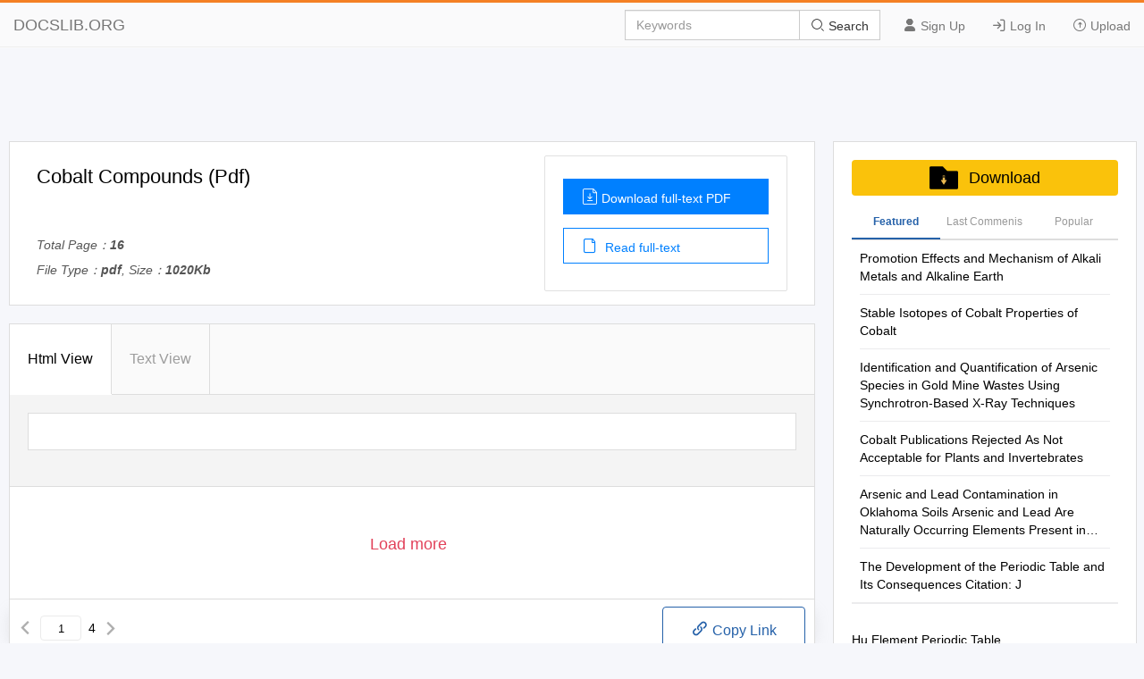

--- FILE ---
content_type: text/html; charset=utf-8
request_url: https://docslib.org/doc/11862441/cobalt-compounds-pdf
body_size: 19913
content:
<!DOCTYPE html>
<html lang="en">
<head>
		<meta charset="utf-8">
		<meta content="IE=edge" http-equiv="X-UA-Compatible">
		<meta name="viewport" content="width=device-width, initial-scale=1.0" />
		<title>Cobalt Compounds (Pdf) - DocsLib</title>
		<meta name="description" content="Cobalt Compounds Hazard Summary Cobalt is a natural element found throughout the environment. Acute (short-term) exposure to high levels of cobalt by">
		<link rel="shortcut icon" href="/favicon.ico">
		<meta name="robots" content="index, follow">
		<meta property="og:type" content="article">
		<meta property="og:title" content="Cobalt Compounds (Pdf)">
		<meta property="og:description" content="Cobalt Compounds Hazard Summary Cobalt is a natural element found throughout the environment. Acute (short-term) exposure to high levels of cobalt by">
		<meta property="og:url" content="https://docslib.org/doc/11862441/cobalt-compounds-pdf">
		<meta property="og:image" content="https://docslib.b-cdn.net/poster/2441/cobalt-compounds-pdf-11862441.webp">
		<meta property="og:site_name" content="Docslib">
		<meta name="twitter:card" content="summary_large_image">
		<meta name="twitter:title" content="Cobalt Compounds (Pdf)">
		<meta name="twitter:description" content="Cobalt Compounds Hazard Summary Cobalt is a natural element found throughout the environment. Acute (short-term) exposure to high levels of cobalt by">
		<meta name="twitter:image" content="https://docslib.b-cdn.net/poster/2441/cobalt-compounds-pdf-11862441.webp">
		<meta name="twitter:image:src" content="https://docslib.org/images/og_image.png">
		<link rel="stylesheet" href="/css/common.css" />
		<link rel="stylesheet" href="/css/docview.css" />
		<link rel="stylesheet" href="/iconfont/iconfont.css" />
		<script async src="https://pagead2.googlesyndication.com/pagead/js/adsbygoogle.js?client=ca-pub-8519364510543070" crossorigin="anonymous"></script>
		<script src="https://cdnjs.cloudflare.com/ajax/libs/jquery/3.5.1/jquery.min.js"></script>
		<style>	.stl_02 {margin: -30px !important;}</style>
		<script>
			const h5Data = {
			h5Style:'<style>.stl_ sup { vertical-align: baseline; position: relative; top: -0.4em; } .stl_ sub { vertical-align: baseline; position: relative; top: 0.4em; } .stl_ a:link {text-decoration:none;} .stl_ a:visited {text-decoration:none;} @media screen and (min-device-pixel-ratio:0), (-webkit-min-device-pixel-ratio:0), (min--moz-device-pixel-ratio: 0) {.stl_view{ font-size:10em; transform:scale(0.1); -moz-transform:scale(0.1); -webkit-transform:scale(0.1); -moz-transform-origin:top left; -webkit-transform-origin:top left; } } .stl_layer { } .stl_grlink { position:relative;width:100%;height:100%;z-index:1000000; } .stl_01 { position: absolute; white-space: nowrap; } .stl_02 { font-size: 1em; line-height: 0.0em; width: 53.75em; height: 69.5em; border-style: none; display: block; margin: 0em; } @supports(-ms-ime-align:auto) { .stl_02 {overflow: hidden;}} .stl_03 { position: relative; } .stl_04 { position: absolute; pointer-events: none; clip: rect(2.446492em,51.33252em,67.03799em,2.505311em); width: 100%; } .stl_05 { position: relative; width: 53.75em; } .stl_06 { height: 6.95em; } .stl_07 { -o-transform: scale(1,1.0000001); -webkit-transform: scale(1,1.0000001); -moz-transform: scale(1,1.0000001); transform: scale(1,1.0000001); -o-transform-origin: top left; -webkit-transform-origin: top left; -moz-webkit-transform-origin: top left; -transform-origin: top left; -ms-transform: matrix(1,0,0,1.0000001,0,-0); -ms-transform-origin: top left; } @font-face { font-family:"ITRWCM+LucidaSansUnicode"; src:url("https://docslib.b-cdn.net/font/2441/11862441-1.woff2") format("woff2");font-display: swap; } .stl_08 { font-size: 2.110653em; font-family: "ITRWCM+LucidaSansUnicode"; color: #151515; } .stl_09 { line-height: 1.536621em; } .stl_10 { letter-spacing: -0.0001em; } .stl_11 { font-size: 1.424691em; font-family: "ITRWCM+LucidaSansUnicode"; color: #151515; } .stl_12 { letter-spacing: 0em; } .stl_13 { font-size: 0.844261em; font-family: "ITRWCM+LucidaSansUnicode"; color: #151515; } .stl_14 { letter-spacing: 0.0001em; } .stl_15 { letter-spacing: -0em; } .stl_16 { font-size: 0.844261em; font-family: "ITRWCM+LucidaSansUnicode"; color: #000000; } .stl_17 { letter-spacing: -0.0002em; } .stl_18 { letter-spacing: 0.0002em; } .stl_19 { font-size: 0.703112em; font-family: "ITRWCM+LucidaSansUnicode"; color: #000000; } .stl_20 { letter-spacing: -0.0003em; }  .stl_21 { font-size: 0.844261em;  color: #000000; } .stl_22 { font-size: 0.703111em; font-family: "ITRWCM+LucidaSansUnicode"; color: #000000; } .stl_23 { letter-spacing: 0.0019em; } .stl_24 { font-size: 0.844279em; font-family: "ITRWCM+LucidaSansUnicode"; color: #151515; } .stl_25 { font-size: 0.844279em; font-family: "ITRWCM+LucidaSansUnicode"; color: #000000; } .stl_26 { font-size: 0.844279em; font-family: "ITRWCM+LucidaSansUnicode"; color: #008080; } .stl_27 { letter-spacing: 0.0003em; }</style>',
			h5Html: ' <div id="page_0" class="stl_ stl_02"> <div class="stl_03"> <img src="https://docslib.b-cdn.net/bgimg/2441/11862441-img_01.webp" alt="" class="stl_04" /> </div> <div class="stl_view"> <div class="stl_05 stl_06"> <div class="stl_01 stl_07" style="left:3.0746em;top:2.4161em;"><span class="stl_08 stl_09 stl_10" style="word-spacing:-0.0003em;">Cobalt Compounds </span></div> <div class="stl_01" style="left:3.0746em;top:7.0599em;"><span class="stl_11 stl_09 stl_12" style="word-spacing:-0.0009em;">Hazard Summary </span></div> <div class="stl_01" style="left:4.7628em;top:10.2028em;"><span class="stl_13 stl_09 stl_14" style="word-spacing:-0.0006em;">Cobalt is a natural element found throughout the environment.</span><span class="stl_13 stl_09 stl_12" style="word-spacing:0.3151em;"> </span><span class="stl_13 stl_09 stl_12" style="word-spacing:-0.0005em;">Acute (short-term) exposure to high levels </span></div> <div class="stl_01" style="left:4.7628em;top:11.456em;"><span class="stl_13 stl_09 stl_15" style="word-spacing:-0.0002em;">of cobalt by inhalation in humans and animals results in respiratory effects, such as a significant decrease </span></div> <div class="stl_01" style="left:4.7628em;top:12.7092em;"><span class="stl_13 stl_09 stl_12" style="word-spacing:-0.0006em;">in ventilatory function, congestion, edema, and hemorrhage of the lung. Respiratory effects are also the </span></div> <div class="stl_01" style="left:4.7628em;top:13.9624em;"><span class="stl_13 stl_09 stl_15" style="word-spacing:-0.0004em;">major effects noted from ch</span><span class="stl_16 stl_09 stl_15" style="word-spacing:0.0002em;">ronic (long-term) exposure to cobalt by inhalation, with respiratory irritation, </span></div> <div class="stl_01" style="left:4.7628em;top:15.2156em;"><span class="stl_16 stl_09 stl_12" style="word-spacing:-0.0008em;">wheezing, asthma, pneumonia, and fibrosis noted.</span><span class="stl_16 stl_09 stl_12" style="word-spacing:0.3151em;"> </span><span class="stl_16 stl_09 stl_15" style="word-spacing:-0.0005em;">Cardiac effects, congestion of the liver, kidneys, and </span></div> <div class="stl_01" style="left:4.7628em;top:16.4688em;"><span class="stl_16 stl_09 stl_12" style="word-spacing:-0.0005em;">conjunctiva, and immunological effects have also been noted in chronically-exposed humans.</span><span class="stl_16 stl_09 stl_12" style="word-spacing:0.3152em;"> </span><span class="stl_16 stl_09 stl_17" style="word-spacing:-0.0001em;">Cobalt is </span></div> <div class="stl_01" style="left:4.7628em;top:17.722em;"><span class="stl_16 stl_09 stl_14" style="word-spacing:-0.0005em;">an essential element in humans, as a constituent of vitamin B</span><span class="stl_16 stl_09 stl_12" style="word-spacing:0.7358em;"> </span><span class="stl_16 stl_09 stl_18" style="word-spacing:0.3148em;">. Human</span><span class="stl_16 stl_09 stl_12" style="word-spacing:-0.0002em;"> </span><span class="stl_16 stl_09 stl_12" style="word-spacing:-0.0004em;">studies are inconclusive regarding </span></div> <div class="stl_01" style="left:29.9051em;top:18.4705em;z-index:648;"><span class="stl_19 stl_09 stl_20">12 </span></div> <div class="stl_01" style="left:4.7628em;top:18.9752em;"><span class="stl_16 stl_09 stl_10" style="word-spacing:-0.0004em;">inhalation exposure to cobalt and cancer, and the one available oral study did not report a correlation </span></div> <div class="stl_01" style="left:4.7628em;top:20.2284em;"><span class="stl_16 stl_09 stl_15" style="word-spacing:-0.0003em;">between cobalt in the drinking water and cancer deaths.</span><span class="stl_16 stl_09 stl_12" style="word-spacing:0.3152em;"> </span><span class="stl_16 stl_09 stl_15" style="word-spacing:-0.0004em;">EPA has not classified cobalt for carcinogenicity. </span></div> <div class="stl_01" style="left:3.0747em;top:23.4604em;"><span class="stl_16 stl_09 stl_12" style="word-spacing:-0.0005em;">Please Note: The main sources of information for this fact sheet are the Agency for Toxic Substances and Disease </span></div> <div class="stl_01" style="left:3.0747em;top:24.7136em;"><span class="stl_16 stl_09 stl_10" style="word-spacing:-0.0005em;">Registry's (ATSDR's) Toxicological Profile for Cobalt </span><span class="stl_21 stl_09 stl_20" style="word-spacing:-0.0001em;">(1) </span><span class="stl_16 stl_09 stl_12" style="word-spacing:0.0006em;">and California Environmental Protection Agency's Technical </span></div> <div class="stl_01" style="left:3.0747em;top:25.9668em;"><span class="stl_16 stl_09 stl_14" style="word-spacing:-0.0006em;">Support Document for the Determination of Noncancer Chronic Reference Exposure Levels. </span><span class="stl_21 stl_09 stl_20">(5) </span></div> <div class="stl_01" style="left:3.0747em;top:28.1664em;"><span class="stl_11 stl_09 stl_14">Uses </span></div> <div class="stl_01 stl_07" style="left:4.7628em;top:31.3099em;"><span class="stl_13 stl_09 stl_10" style="word-spacing:-0.0003em;">Cobalt is used to make superalloys (alloys that maintain th</span><span class="stl_16 stl_09 stl_15" style="word-spacing:-0.0002em;">eir strength at high temperatures approaching </span></div> <div class="stl_01 stl_07" style="left:4.7628em;top:32.5631em;"><span class="stl_16 stl_09 stl_12" style="word-spacing:-0.0005em;">their melting points) and in pigment manufacture. (1,5) </span></div> <div class="stl_01 stl_07" style="left:3.0747em;top:34.7627em;"><span class="stl_11 stl_09 stl_15" style="word-spacing:-0.0004em;">Sources and Potential Exposure </span></div> <div class="stl_01 stl_07" style="left:4.7628em;top:37.8399em;"><span class="stl_13 stl_09 stl_12" style="word-spacing:-0.0006em;">Cobalt is a natural element found th</span><span class="stl_16 stl_09 stl_12" style="word-spacing:-0.0006em;">roughout the environment; the general population may be exposed to </span></div> <div class="stl_01 stl_07" style="left:4.7628em;top:39.0931em;"><span class="stl_16 stl_09 stl_10" style="word-spacing:-0.0003em;">cobalt in the air, drinking water, and food. (1,5) </span></div> <div class="stl_01 stl_07" style="left:4.7628em;top:40.3463em;"><span class="stl_16 stl_09 stl_10" style="word-spacing:-0.0002em;">The average concentration of cobalt in ambient air in the United States is approximately 0.0004 </span></div> <div class="stl_01 stl_07" style="left:19.1787em;top:41.0947em;z-index:1557;"><span class="stl_22 stl_09 stl_12">3</span></div> <div class="stl_01 stl_07" style="left:4.7628em;top:41.6655em;"><span class="stl_16 stl_09 stl_15" style="word-spacing:-0.0004em;">micrograms per cubic meter (µg/m</span><span class="stl_16 stl_09 stl_12" style="word-spacing:0.2123em;"> </span><span class="stl_16 stl_09 stl_15" style="word-spacing:-0.0004em;">). However, higher levels have been detected; in one industrial area, </span></div> <div class="stl_01 stl_07" style="left:12.8436em;top:42.4139em;z-index:1633;"><span class="stl_22 stl_09 stl_12">3</span></div> <div class="stl_01 stl_07" style="left:4.7627em;top:42.9846em;"><span class="stl_16 stl_09 stl_10" style="word-spacing:-0em;">levels of 0.61 µg/m</span><span class="stl_16 stl_09 stl_12" style="word-spacing:0.2118em;"> </span><span class="stl_16 stl_09 stl_15" style="word-spacing:-0.0006em;">were measured. (1) </span></div> <div class="stl_01 stl_07" style="left:4.7628em;top:44.2379em;"><span class="stl_16 stl_09 stl_15" style="word-spacing:-0.0004em;">A study found average cobalt levels in drinking water of 2 micrograms per liter (µg/L), but values up to 107 </span></div> <div class="stl_01 stl_07" style="left:4.7628em;top:45.4911em;"><span class="stl_16 stl_09 stl_12" style="word-spacing:-0.0005em;">µg/L have been reported. (1) </span></div> <div class="stl_01 stl_07" style="left:4.7628em;top:46.7443em;"><span class="stl_16 stl_09 stl_10" style="word-spacing:-0.0004em;">The average daily intake of cobalt from food is estimated to be 5 to 40</span><span class="stl_16 stl_09 stl_12" style="word-spacing:0.3154em;"> </span><span class="stl_16 stl_09 stl_23" style="word-spacing:-0.0047em;">µg/d. (1) </span></div> <div class="stl_01 stl_07" style="left:4.7628em;top:47.9976em;"><span class="stl_16 stl_09 stl_10" style="word-spacing:-0.0004em;">Occupational exposure to cobalt may occur, particularly in workers in the hard metal industry. (1) </span></div> <div class="stl_01 stl_07" style="left:3.0747em;top:50.1972em;"><span class="stl_11 stl_09 stl_12" style="word-spacing:-0.0003em;">Assessing Personal Exposure </span></div> <div class="stl_01 stl_07" style="left:4.7628em;top:53.3403em;"><span class="stl_13 stl_09 stl_10" style="word-spacing:-0.0004em;">Cobalt can be measured in the urine and the blood, for periods up to a few days after the </span><span class="stl_16 stl_09 stl_10" style="word-spacing:-0.0006em;">exposure. (1) </span></div> <div class="stl_01 stl_07" style="left:3.0747em;top:55.5399em;"><span class="stl_11 stl_09 stl_10" style="word-spacing:-0.0003em;">Health Hazard Information </span></div> <div class="stl_01" style="left:3.0746em;top:58.683em;"><span class="stl_13 stl_09 stl_14" style="word-spacing:-0.0007em;">Acute Effects: </span></div> <div class="stl_01" style="left:4.7628em;top:59.9362em;"><span class="stl_24 stl_09 stl_14" style="word-spacing:-0.0005em;">Acute exposure to high levels of c</span><span class="stl_25 stl_09 stl_15" style="word-spacing:-0.0003em;">obalt by inhalation in humans and animals results in respiratory effects, </span></div> <div class="stl_01" style="left:4.7628em;top:61.1894em;"><span class="stl_25 stl_09 stl_12" style="word-spacing:-0.0006em;">such as a significant decrease in ventilatory function, congestion, edema, and hemmorhage of the lung. (1) </span></div> <div class="stl_01" style="left:4.7628em;top:62.4426em;"><span class="stl_25 stl_09 stl_12" style="word-spacing:-0.0001em;">Acute animal tests in rats have shown cobalt to have </span><a href="https://www.epa.gov/haps/about-health-effects-fact-sheets" target="_blank"><span class="stl_26 stl_09 stl_10" style="word-spacing:0.0005em;">extreme </span></a><span class="stl_25 stl_09 stl_10" style="word-spacing:-0.0001em;">toxicity from inhalation exposure, </span></div> <div class="stl_01" style="left:4.7628em;top:63.6958em;"><span class="stl_25 stl_09 stl_14" style="word-spacing:-0.0003em;">and </span><a href="https://www.epa.gov/haps/about-health-effects-fact-sheets" target="_blank"><span class="stl_26 stl_09 stl_10" style="word-spacing:0.0007em;">moderate </span></a><span class="stl_25 stl_09 stl_15" style="word-spacing:0.0004em;">to </span><a href="https://www.epa.gov/haps/about-health-effects-fact-sheets" target="_blank"><span class="stl_26 stl_09 stl_27" style="word-spacing:-0.0017em;">high </span></a><span class="stl_25 stl_09 stl_10" style="word-spacing:-0.0002em;">toxicity from oral exposure. (1,2) </span></div> </div> </div> </div> '
			};
		</script>
</head>
<body>
    <header>
        <div class="border-bm">
            <div class="navbar-header"> <a href="/">DOCSLIB.ORG</a> </div>
            <div class="navbar-right">
                <div class="nav-btn">
                    <ul>
                        <li> <a href="/profile/signup"> <i class="iconfont icon-yonghu"></i> Sign Up </a> </li>
                        <li> <a href="/profile/login"> <i class="iconfont icon-logindenglu"></i> Log In </a> </li>
                        <li> <a href="#"> <i class="iconfont icon-shangchuan-yuan-L"></i> Upload </a> </li>
                    </ul>
                </div>
                <form action="/search/" method="post">
                    <div class="input-group">
                        <input type="text" class="form-control" placeholder="Keywords" />
                        <div class="input-group-btn">
                            <button type="submit" class="btn btn-default" title=""> <i class="iconfont icon-sousuo i-color"></i> Search </button>
                        </div>
                    </div>
                </form>
            </div>
            <div class="nav-menu"> <i class="iconfont icon-caidan- size"></i> </div>
        </div>
        <div class="menu-list">
            <ul>
                <li> <a href="/profile/signup"> <i class="iconfont icon-yonghu"></i> Sign Up </a> </li>
                <li> <a href="/profile/login"> <i class="iconfont icon-logindenglu"></i> Log In </a> </li>
                <li> <a href="#"> <i class="iconfont icon-shangchuan-yuan-L"></i> Upload </a> </li>
            </ul>
        </div>
    </header>
    <script>$('head').append(h5Data.h5Style)</script>
<script>
	const screenWidth = window.innerWidth;
	if(screenWidth<860){
	const scale = (screenWidth-40)/860;
	const styleSheet = document.createElement('style');
	styleSheet.type = 'text/css';
	styleSheet.innerHTML = `.ft-box {height: calc(1000px * `+scale+`);}.stl_ {transform:scale(`+scale+`);transform-origin: left top;}`;
	document.head.appendChild(styleSheet);
	}
</script>
<main>
	<div class="content">
		<div class="row">
			<div class="adspace" id="adTopBanner"></div>
			<div class="rw-left rw-pd">
				<div class="header">
					<div class="header-section">
						<div class="header-detail">
							<h1>Cobalt Compounds (Pdf)</h1>
							<div class="mt-1">
								<p>Total Page：<b>16</b></p>
								<p>File Type：<b>pdf</b>, Size：<b>1020Kb</b></p>
							</div>
						</div>
						<div class="header-aside">
							<div class="aside-flex">
								<div class="aside-btn">
									<a href="/download/11862441/cobalt-compounds-pdf" class="btn-type" rel="nofollow">
										<i class="iconfont icon-wendangxiazai load-icon"></i>Download full-text PDF
									</a>
									<a href="javascript:;" class="btn-type1"><i class="iconfont icon-wendang load-icon"></i> Read full-text</a>
								</div>
							</div>
						</div>
					</div>
				</div>
				<div class="content-box" id="top">
					<div class="tag-head">
						<ul>
							<li class="tag-li">
								<a href="javascript:;" class="title-bt tag-active is-active" data-tab-target="describe">Html View </a>
							</li>
							<li class="tag-li">
								<a href="javascript:;" class="title-bt" data-tab-target="article">Text View</a>
							</li>
							<li class="active-bt"></li>
						</ul>
					</div>
					<div class="about-ul" id="htmlView">
						<div class="about-item about-active" data-tab-item="describe">
							<div class="header-abstract">
								<div class="ab-item">
									<div class="item-content">
										<div class="cont-font">
											<div class="ft-box" id="contents">
											</div>
													<script>
														$("#contents").html(h5Data.h5Html)
													</script>
											</div>
										</div>
									</div>
								</div>
							</div>
							<div class="about-item" data-tab-item="article">
								<div class="article-container">
									<div class="article-container-pd" id="loader"></div>
								</div>
								<div class="load-content flex-column-center">
									<p class="load-p load-more-bottom" id="loadMore">Load more</p>
									<p class="load-p" id="onLoadMore"><span id="surplus"></span></p>
									<p class="load-p" id="load-text"></p>
								</div>
								<div id="downTop">
									<div class="reader-tools-bar">
										<div class="tools flex-justify">
											<a href="javascript:void(0);" title="previous page"
											class="tools-prev flex-justify">
												<i class="iconfont icon-top-1-copy left"></i>
											</a>
											<input type="text" class="page-cur" value="1" /><span class="page-num">&nbsp; 4</span>
											<a href="javascript:void(0);" title="next page" class="tools-next flex-justify"><i class="iconfont icon-top-1-copy right"></i></a>
										</div>
										<div class="bar-download">
											<a href="javascript:;" id="copyLink"><i class="iconfont icon-lianjie i-size"></i> Copy Link</a>
										</div>
									</div>
								</div>
							</div>
						</div>
						<div class="pub-text" id="pubText">
							<div class="header-abstract">
								<div class="ab-item">
									<article>
									Cobalt Compounds Hazard Summary Cobalt is a natural element found throughout the environment. Acute (short-term) exposure to high levels of cobalt by inhalation in humans and animals results in respiratory effects, such as a significant decrease in ventilatory function, congestion, edema, and hemorrhage of the lung. Respiratory effects are also the major effects noted from chronic (long-term) exposure to cobalt by inhalation, with respiratory irritation, wheezing, asthma, pneumonia, and fibrosis noted. Cardiac effects, congestion of the liver, kidneys, and conjunctiva, and immunological effects have also been noted in chronically-exposed humans. Cobalt is an essential element in humans, as a constituent of vitamin B . Human studies are inconclusive regarding 12 inhalation exposure to cobalt and cancer, and the one available oral study did not report a correlation between cobalt in the drinking water and cancer deaths. EPA has not classified cobalt for carcinogenicity. Please Note: The main sources of information for this fact sheet are the Agency for Toxic Substances and Disease Registry&#39;s (ATSDR&#39;s) Toxicological Profile for Cobalt (1) and California Environmental Protection Agency&#39;s Technical Support Document for the Determination of Noncancer Chronic Reference Exposure Levels. (5) Uses Cobalt is used to make superalloys (alloys that maintain their strength at high temperatures approaching their melting points) and in pigment manufacture. (1,5) Sources and Potential Exposure Cobalt is a natural element found throughout the environment; the general population may be exposed to cobalt in the air, drinking water, and food. (1,5) The average concentration of cobalt in ambient air in the United States is approximately 0.0004 3 micrograms per cubic meter (&#181;g/m ). However, higher levels have been detected; in one industrial area, 3 levels of 0.61 &#181;g/m were measured. (1) A study found average cobalt levels in drinking water of 2 micrograms per liter (&#181;g/L), but values up to 107 &#181;g/L have been reported. (1) The average daily intake of cobalt from food is estimated to be 5 to 40 &#181;g/d. (1) Occupational exposure to cobalt may occur, particularly in workers in the hard metal industry. (1) Assessing Personal Exposure Cobalt can be measured in the urine and the blood, for periods up to a few days after the exposure. (1) Health Hazard Information Acute Effects: Acute exposure to high levels of cobalt by inhalation in humans and animals results in respiratory effects, such as a significant decrease in ventilatory function, congestion, edema, and hemmorhage of the lung. (1) Acute animal tests in rats have shown cobalt to have extreme toxicity from inhalation exposure, and moderate to high toxicity from oral exposure. (1,2) Chronic Effects (Noncancer): Chronic Effects (Noncancer): Cobalt is an essential element in humans and animals as a constituent of vitamin B . Cobalt has also been 2 1 used as a treatment for anemia, because it stimulates red blood cell production. (1) Chronic exposure to cobalt by inhalation in humans results in effects on the respiratory system, such as respiratory irritation, wheezing, asthma, decreased lung function, pneumonia, and fibrosis. (1,5) Other effects noted in humans from inhalation exposure to cobalt include cardiac effects, such as functional effects on the ventricles and enlargement of the heart, congestion of the liver, kidneys, and conjunctiva, and immunological effects that include cobalt sensitization, which can precipitate an asthmatic attack in sensitized individuals. (1,3) Cardiovascular effects (cardiomyopathy) were observed in people who consumed large amounts of beer over several years time containing cobalt sulfate as a foam stabilizer. The effects were characterized by cardiogenic shock, sinus tachycardia, left ventricular failure, and enlarged hearts. The beer drinkers ingested cobalt at an average concentration of 0.04 milligrams per kilogram per day (mg/kg/d) to 0.14 mg/kg/d. (1,3) Gastrointestinal effects (nausea, vomiting, and diarrhea), effects on the blood, liver injury, and allergic dermatitis have also been reported in humans from oral exposure to cobalt. (1) Animal studies have reported respiratory, cardiovascular, and central nervous system (CNS) effects, decreased body weight, necrosis of the thymus, and effects on the blood, liver, and kidneys from inhalation exposure to cobalt. (1,3) EPA has not established a Reference Concentration (RfC) or a Reference Dose (RfD) for cobalt. The California Environmental Protection Agency (CalEPA) has established a chronic reference exposure level 3 of 0.000005 milligrams per cubic meter (mg/m ) for cobalt based on respiratory effects in rats and mice. The CalEPA reference exposure level is a concentration at or below which adverse health effects are not likely to occur. It is not a direct estimator of risk, but rather a reference point to gauge the potential effects. At lifetime exposures increasingly greater than the reference exposure level, the potential for adverse health effects increases. (5) 3 ATSDR has established an intermediate inhalation minimal risk level (MRL) of 0.00003 mg/m based on respiratory effects in rats. The MRL is an estimate of the daily human exposure to a hazardous substance that is likely to be without appreciable risk of adverse noncancer health effects over a specified duration of exposure. (1) Reproductive/Developmental Effects: No information is available on the reproductive or developmental effects of cobalt in humans via inhalation exposure. In one oral study, no developmental effects on human fetuses were observed following treatment of pregnant women with cobalt chloride. (1) Animal studies, via inhalation exposure, have reported testicular atrophy, a decrease in sperm motility, and a significant increase in the length of the estrus cycle, while oral studies have reported stunted growth and decreased survival of newborn pups. These effects on the offspring occurred at levels that also caused maternal toxicity. (1,5) Cancer Risk: Limited data are available on the carcinogenic effects of cobalt. In one study on workers that refined and processed cobalt and sodium, an increase in deaths due to lung cancer was found for workers exposed only to cobalt. However, when this study was controlled for date of birth, age at death, and smoking habits, the difference in deaths due to lung cancer was found to not be statistically significant. In another study assessing the correlation between cancer deaths and trace metals in water supplies in the United States, no correlation was found between cancer mortality and the level of cobalt in the water. (1) In a study by the National Toxicology Program (NTP), cobalt sulfate heptahydrate exposure via inhalation resulted in increased incidences of alveolar/bronchiolar tumors in rats and mice. (9) In an animal study, inhalation of cobalt over a lifetime did not increase the incidence of tumors in hamsters. (1,4) Cobalt, via direct injection under the muscles or skin, has been reported to cause tumors at the injection Cobalt, via direct injection under the muscles or skin, has been reported to cause tumors at the injection site in animals. (1,4) EPA has not classified cobalt for carcinogenicity. Physical Properties Cobalt usually occurs in the environment in association with other metals such as copper, nickel, manganese, and arsenic. (1) Pure cobalt is a steel-gray, shiny, hard metal that is insoluble in water. (1) The chemical symbol for cobalt is Co, and the atomic weight is 58.93 g/mol. (1,5) Conversion Factors: 3 3 To convert concentrations in air (at 25&#176;C) from ppm to mg/m : mg/m = (ppm) &#215; (molecular weight of the 3 compound)/(24.45). For cobalt: 1 ppm = 2.4 mg/m . Health Data from Inhalation Exposure ACGIH TLV--American Conference of Governmental and Industrial Hygienists&#39; threshold limit value expressed as a time-weighted average; the concentration of a substance to which most workers can be exposed without adverse effects. LC (Lethal Concentration )--A calculated concentration of a chemical in air to which exposure for a specific 50 50 length of time is expected to cause death in 50% of a defined experimental animal population. length of time is expected to cause death in 50% of a defined experimental animal population. LOAEL--Lowest-observed-adverse-effect level. NIOSH IDLH --National Institute of Occupational Safety and Health&#39;s immediately dangerous to life or health limit; NIOSH recommended exposure limit to ensure that a worker can escape from an exposure condition that is likely to cause death or immediate or delayed permanent adverse health effects or prevent escape from the environment. NIOSH REL --NIOSH&#39;s recommended exposure limit; NIOSH-recommended exposure limit for an 8- or 10-h time- weighted-average exposure and/or ceiling. OSHA PEL --Occupational Safety and Health Administration&#39;s permissible exposure limit expressed as a time- weighted average; the concentration of a substance to which most workers can be exposed without adverse effect averaged over a normal 8-h workday or a 40-h workweek. The health and regulatory values cited in this factsheet were obtained in December 1999. a Health numbers are toxicological numbers from animal testing or risk assessment values developed by EPA. b Regulatory numbers are values that have been incorporated in Government regulations, while advisory numbers are nonregulatory values provided by the Government or other groups as advice. OSHA numbers are regulatory, whereas NIOSH and ACGIH numbers are advisory. c The LOAEL is from the critical study used as the basis for the CalEPA reference exposure level. d The LOAEL is from the critical study used as the for the ATSDR intermediate MRL. Summary created in April 1992, updated in January 2000 References 1. Agency for Toxic Substances and Disease Registry (ATSDR). Toxicological Profile for Cobalt. Public Health Service, U.S. Department of Health and Human Services, Atlanta, GA. 1992. 2. U.S. Department of Health and Human Services. Registry of Toxic Effects of Chemical Substances (RTECS, online database).
									</article>
								</div>

								</div>
							</div>
						</div>
				<section class="recommend">
					<div class="panel-box">
						<div class="panel-success">
							<div class="panel-heading">
								<div class="panel-flex">
									<div class="panel-left">
										Recommended publications
									</div>
								</div>
							</div>
							<div class="panel-body">
								<ul class="panel-body-ul-flex">
											<li class="panel-item">
												<div class="panel-item-left">
													<img src="https://docslib.b-cdn.net/cover/6710/promotion-effects-and-mechanism-of-alkali-metals-and-alkaline-earth-56710.webp" alt="Promotion Effects and Mechanism of Alkali Metals and Alkaline Earth" width="200">
												</div>
											<div class="panel-item-right">
												<h3 >
													<a href="/doc/56710/promotion-effects-and-mechanism-of-alkali-metals-and-alkaline-earth" title="Promotion Effects and Mechanism of Alkali Metals and Alkaline Earth" class="text-overflow-clamp2">
														Promotion Effects and Mechanism of Alkali Metals and Alkaline Earth</a>
												</h3>
												<div class="panel-item-right-p text-overflow-clamp7">Subscriber access provided by RES CENTER OF ECO ENVIR SCI Article Promotion Effects and Mechanism of Alkali Metals and Alkaline Earth Metals on Cobalt#Cerium Composite Oxide Catalysts for N2O Decomposition Li Xue, Hong He, Chang Liu, Changbin Zhang, and Bo Zhang Environ. Sci. Technol., 2009, 43 (3), 890-895 • DOI: 10.1021/es801867y • Publication Date (Web): 05 January 2009 Downloaded from http://pubs.acs.org on January 31, 2009 More About This Article Additional resources and features associated with this article are available within the HTML version: • Supporting Information • Access to high resolution figures • Links to articles and content related to this article • Copyright permission to reproduce figures and/or text from this article Environmental Science &amp; Technology is published by the American Chemical Society. 1155 Sixteenth Street N.W., Washington, DC 20036 Environ. Sci. Technol. 2009, 43, 890–895 Promotion Effects and Mechanism such as Fe-ZSM-5 are more active in the selective catalytic reduction (SCR) of N2O by hydrocarbons than in the - &#176; of Alkali Metals and Alkaline Earth decomposition of N2O in a temperature range of 300 400 C (3). In recent years, it has been found that various mixed Metals on Cobalt-Cerium oxide catalysts, such as calcined hydrotalcite and spinel oxide, showed relatively high activities. Composite Oxide Catalysts for N2O One of the most active oxide catalysts is a mixed oxide containing cobalt spinel. Calcined hydrotalcites containing Decomposition cobalt, such as Co-Al-HT (9-12) and Co-Rh-Al-HT (9, 11), have been reported to be very efﬁcient for the decomposition 2+ LI XUE, HONG HE,* CHANG LIU, of N2O.</div>
											</div>
										</li>
											<li class="panel-item">
												<div class="panel-item-left">
													<img src="https://docslib.b-cdn.net/cover/7175/stable-isotopes-of-cobalt-properties-of-cobalt-77175.webp" alt="Stable Isotopes of Cobalt Properties of Cobalt" width="200">
												</div>
											<div class="panel-item-right">
												<h3 >
													<a href="/doc/77175/stable-isotopes-of-cobalt-properties-of-cobalt" title="Stable Isotopes of Cobalt Properties of Cobalt" class="text-overflow-clamp2">
														Stable Isotopes of Cobalt Properties of Cobalt</a>
												</h3>
												<div class="panel-item-right-p text-overflow-clamp7">Stable Isotopes of Cobalt Isotope Z(p) N(n) Atomic Mass Natural Abundance Nuclear Spin Co-59 27 32 58.93320 100.00% 7/2- Cobalt was discovered in 1735 by Georg Brandt. Its name derives from the German word kobald, meaning &quot;goblin&quot; or &quot;evil spirit.&quot; Minerals containing cobalt were used by the early civilizations of Egypt and Mesopotamia for coloring glass deep blue. Cobalt oxide is used today to add a pink or blue color to glass. It is also an important trace element in soils and necessary for animal nutrition. The most important modern use of cobalt is in the manufacture of various wear-resistant and superalloys. Its alloys have shown high resistance to corrosion and oxidation at high temperatures. Radioactive Cobalt-60 is used in radiography and in the sterilization of food. A silvery-white, shining, hard, ductile, somewhat malleable metal, cobalt is also ferromagnetic, with permeability two-thirds that of iron. It has exceptional magnetic properties in alloys. It is attached by dilute hydrochloric and sulfuric acids. It corrodes readily in air, and it has unusual coordinating properties, especially the trivalent ion. It is noncombustible except in powder form. Cobalt occurs in two allotropic modifications over a wide range of temperatures: the crystalline close-packed- hexagonal form is known as the alpha form, which turns into the beta (or gamma) form above 417 &#186;C. In finely powdered form, cobalt ignites spontaneously in air. Reactions with acetylene and bromine pentafluoride proceed to incandescence and can become violent. The metal is moderately toxic by ingestion. Inhalation of dusts can damage lungs.</div>
											</div>
										</li>
											<li class="panel-item">
												<div class="panel-item-left">
													<img src="https://docslib.b-cdn.net/cover/3157/identification-and-quantification-of-arsenic-species-in-gold-mine-wastes-using-synchrotron-based-x-ray-techniques-83157.webp" alt="Identification and Quantification of Arsenic Species in Gold Mine Wastes Using Synchrotron-Based X-Ray Techniques" width="200">
												</div>
											<div class="panel-item-right">
												<h3 >
													<a href="/doc/83157/identification-and-quantification-of-arsenic-species-in-gold-mine-wastes-using-synchrotron-based-x-ray-techniques" title="Identification and Quantification of Arsenic Species in Gold Mine Wastes Using Synchrotron-Based X-Ray Techniques" class="text-overflow-clamp2">
														Identification and Quantification of Arsenic Species in Gold Mine Wastes Using Synchrotron-Based X-Ray Techniques</a>
												</h3>
												<div class="panel-item-right-p text-overflow-clamp7">Identification and Quantification of Arsenic Species in Gold Mine Wastes Using Synchrotron-Based X-ray Techniques Andrea L. Foster, PhD U.S. Geological Survey GMEG Menlo Park, CA Arsenic is an element of concern in mined gold deposits around the world Spenceville (Cu-Au-Ag) Lava Cap (Nevada) Ketza River (Au) Empire Mine (Nevada) low-sulfide, qtz Au sulfide and oxide ore Argonaut Mine (Au) bodies Don Pedro Harvard/Jamestown Ruth Mine (Cu) Kelly/Rand (Au/Ag) Goldenville, Caribou, and Montague (Au) The common arsenic-rich particles in hard-rock gold mines have long been known Primary Secondary Secondary/Tertiary Iron oxyhydroxide (“rust”) “arsenian” pyrite containing arsenic up to 20 wt% -1 Scorodite FeAsO 2H O As pyrite Fe(As,S)2 4 2 Kankite : FeAsO4•3.5H2O Reich and Becker (2006): maximum of 6% As-1 Arseniosiderite Ca2Fe3(AsO4)3O2&#183;3H2O Arsenopyrite FeAsS Jarosite KFe3(SO4)2(OH)6 Yukonite Ca7Fe12(AsO4)10(OH)20•15H2O Tooleite [Fe6(AsO3)4(SO4)(OH)4•4H2O Pharmacosiderite KFe (AsO ) (OH) •6–7H O arsenide n- 4 4 3 4 2 n = 1-3 But it is still difficult to predict with an acceptable degree of uncertainty which forms will be present • thermodynamic data lacking or unreliable for many important phases • kinetic barriers to equilibrium • changing geochemical conditions (tailings management) Langmuir et al. (2006) GCA v70 Lava Cap Mine Superfund Site, Nevada Cty, CA Typical exposure pathways at arsenic-contaminated sites are linked to particles and their dissolution in aqueous fluids ingestion of arsenic-bearing water dissolution near-neutral, low</div>
											</div>
										</li>
											<li class="panel-item">
												<div class="panel-item-left">
													<img src="https://docslib.b-cdn.net/cover/4399/cobalt-publications-rejected-as-not-acceptable-for-plants-and-invertebrates-114399.webp" alt="Cobalt Publications Rejected As Not Acceptable for Plants and Invertebrates" width="200">
												</div>
											<div class="panel-item-right">
												<h3 >
													<a href="/doc/114399/cobalt-publications-rejected-as-not-acceptable-for-plants-and-invertebrates" title="Cobalt Publications Rejected As Not Acceptable for Plants and Invertebrates" class="text-overflow-clamp2">
														Cobalt Publications Rejected As Not Acceptable for Plants and Invertebrates</a>
												</h3>
												<div class="panel-item-right-p text-overflow-clamp7">Interim Final Eco-SSL Guidance: Cobalt Cobalt Publications Rejected as Not Acceptable for Plants and Invertebrates Published literature that reported soil toxicity to terrestrial invertebrates and plants was identified, retrieved and screened. Published literature was deemed Acceptable if it met all 11 study acceptance criteria (Fig. 3.3 in section 3 “DERIVATION OF PLANT AND SOIL INVERTEBRATE ECO-SSLs” and ATTACHMENT J in Standard Operating Procedure #1: Plant and Soil Invertebrate Literature Search and Acquisition ). Each study was further screened through nine specific study evaluation criteria (Table 3.2 Summary of Nine Study Evaluation Criteria for Plant and Soil Invertebrate Eco-SSLs, also in section 3 and ATTACHMENT A in Standard Operating Procedure #2: Plant and Soil Invertebrate Literature Evaluation and Data Extraction, Eco-SSL Derivation, Quality Assurance Review, and Technical Write-up.) Publications identified as Not Acceptable did not meet one or more of these criteria. All Not Acceptable publications have been assigned one or more keywords categorizing the reasons for rejection ( Table 1. Literature Rejection Categories in Standard Operating Procedure #4: Wildlife TRV Literature Review, Data Extraction and Coding). No Dose Abdel-Sabour, M. F., El Naggr, H. A., and Suliman, S. M. 1994. Use of Inorganic and Organic Compounds as Decontaminants for Cobalt T-60 and Cesium-134 by Clover Plant Grown on INSHAS Sandy Soil. Govt Reports Announcements &amp; Index (GRA&amp;I) 15, 17 p. No Control Adams, S. N. and Honeysett, J. L. 1964. Some Effects of Soil Waterlogging on the Cobalt and Copper Status of Pasture Plants Grown in Pots. Aust.J.Agric.Res. 15, 357-367 OM, pH Adams, S.</div>
											</div>
										</li>
											<li class="panel-item">
												<div class="panel-item-left">
													<img src="https://docslib.b-cdn.net/cover/8717/arsenic-and-lead-contamination-in-oklahoma-soils-arsenic-and-lead-are-naturally-occurring-elements-present-in-rocks-138717.webp" alt="Arsenic and Lead Contamination in Oklahoma Soils Arsenic and Lead Are Naturally Occurring Elements Present in Rocks" width="200">
												</div>
											<div class="panel-item-right">
												<h3 >
													<a href="/doc/138717/arsenic-and-lead-contamination-in-oklahoma-soils-arsenic-and-lead-are-naturally-occurring-elements-present-in-rocks" title="Arsenic and Lead Contamination in Oklahoma Soils Arsenic and Lead Are Naturally Occurring Elements Present in Rocks" class="text-overflow-clamp2">
														Arsenic and Lead Contamination in Oklahoma Soils Arsenic and Lead Are Naturally Occurring Elements Present in Rocks</a>
												</h3>
												<div class="panel-item-right-p text-overflow-clamp7">Arsenic and Lead Contamination in Oklahoma Soils Arsenic and lead are naturally occurring elements present in rocks. As these rocks erode, arsenic and lead get in soils, waters and plants. The United States Geological Survey (USGS) reports an average of 7.4 parts per million (ppm) as the arsenic concentration in soils for the entire United States and 7.2 ppm as the average arsenic concentration in soils for the western U.S.(1) Background arsenic concentrations in Central Oklahoma soils range from 0.6 to 21 ppm.(2) The USGS reports an average lead concentration of 13 parts per million (ppm) in soils for central Oklahoma(2) and an average lead concentration of 18 ppm for the Western United States.(3) Pollution from historic lead and zinc smelters in Oklahoma left residues of lead, arsenic and cadmium in area soils. Contamination was also spread by using smelter debris as fill material, driveways and roads. These former smelters were primarily located in eastern Oklahoma. Some arsenic contamination above naturally occurring levels is also attributed to agricultural, energy and industrial practices. For example, arsenic-containing insecticides and herbicides were widely used on vegetables, fruits and field crops from the 1900s to around 1950. Coal combustion, wood preserving and smelting operations are known to be sources of arsenic contamination.(1) Lead was once commonly used in paint and in plumbing. Lead was an additive to gasoline for many years and has also been found in ceramics, mini-blinds and other products. Homes built before 1970 commonly have lead-based paint. Renovation activities and peeling or flaking paint can release lead inside the home.</div>
											</div>
										</li>
											<li class="panel-item">
												<div class="panel-item-left">
													<img src="https://docslib.b-cdn.net/cover/1200/the-development-of-the-periodic-table-and-its-consequences-citation-j-191200.webp" alt="The Development of the Periodic Table and Its Consequences Citation: J" width="200">
												</div>
											<div class="panel-item-right">
												<h3 >
													<a href="/doc/191200/the-development-of-the-periodic-table-and-its-consequences-citation-j" title="The Development of the Periodic Table and Its Consequences Citation: J" class="text-overflow-clamp2">
														The Development of the Periodic Table and Its Consequences Citation: J</a>
												</h3>
												<div class="panel-item-right-p text-overflow-clamp7">Firenze University Press www.fupress.com/substantia The Development of the Periodic Table and its Consequences Citation: J. Emsley (2019) The Devel- opment of the Periodic Table and its Consequences. Substantia 3(2) Suppl. 5: 15-27. doi: 10.13128/Substantia-297 John Emsley Copyright: &#169; 2019 J. Emsley. This is Alameda Lodge, 23a Alameda Road, Ampthill, MK45 2LA, UK an open access, peer-reviewed article E-mail: <a href="/cdn-cgi/l/email-protection" class="__cf_email__" data-cfemail="610b0e090f040c120d0418525921000e0d4f020e0c">[email&#160;protected]</a> published by Firenze University Press (http://www.fupress.com/substantia) and distributed under the terms of the Abstract. Chemistry is fortunate among the sciences in having an icon that is instant- Creative Commons Attribution License, ly recognisable around the world: the periodic table. The United Nations has deemed which permits unrestricted use, distri- 2019 to be the International Year of the Periodic Table, in commemoration of the 150th bution, and reproduction in any medi- anniversary of the first paper in which it appeared. That had been written by a Russian um, provided the original author and chemist, Dmitri Mendeleev, and was published in May 1869. Since then, there have source are credited. been many versions of the table, but one format has come to be the most widely used Data Availability Statement: All rel- and is to be seen everywhere. The route to this preferred form of the table makes an evant data are within the paper and its interesting story. Supporting Information files. Keywords. Periodic table, Mendeleev, Newlands, Deming, Seaborg. Competing Interests: The Author(s) declare(s) no conflict of interest. INTRODUCTION There are hundreds of periodic tables but the one that is widely repro- duced has the approval of the International Union of Pure and Applied Chemistry (IUPAC) and is shown in Fig.1.</div>
											</div>
										</li>
											<li class="panel-item">
												<div class="panel-item-left">
													<img src="https://docslib.b-cdn.net/cover/6626/united-states-patent-office-216626.webp" alt="United States Patent Office" width="200">
												</div>
											<div class="panel-item-right">
												<h3 >
													<a href="/doc/216626/united-states-patent-office" title="United States Patent Office" class="text-overflow-clamp2">
														United States Patent Office</a>
												</h3>
												<div class="panel-item-right-p text-overflow-clamp7">Patented Mar. 12, 1946 2,396.465 UNITED STATES PATENT OFFICE PREPARATION OF SODUMARSENTE Erroll Hay Karr, Tacoma, Wash, assignor to The Pennsylvania Salt Manufacturing Company, Philadelphia, Pa, a corporation of Pennsyl vania No Drawing. Application October 12, 1943, Serial No. 506,00 3 Claims. (C. 23-53) This invention relates to the production of metal arsenites from alkali metal hydroxide and high arsenic content water soluble, alkali metal arsenic trioxide without the necessity of using arsenites, and more particularly, it relates to an the alkali metal hydroxide in powder form. improved method of causing a controlled reac Another object of the invention is to provide tion between an alkali metal hydroxide and a cheap and easily performed process for the arsenic trioxide to obtain a granular product in preparation of alkali metal arsenites from con a one-step operation. centrated solutions of caustic alkali and pow It is known that solid sodium arsenite can be dered arsenic trioxide in standard mixing equip prepared by mixing together powdered Solid ment. caustic soda and arsenic oxide in a heap and O An additional object of the invention is to pro initiating the reaction by adding a small quan vide a process for obtaining alkali metal arsenites tity of water. Ullmann&#39;s Encyclopedia der Techn. in granular form from concentrated solutions of Chemie., volume I, page 588. This method will caustic alkali and powdered arsenic trioxide. yield a solid material but it is attended by sev A further object of the invention is to provide eral disadvantages. 5 a process for the preparation of granular alkali .</div>
											</div>
										</li>
											<li class="panel-item">
												<div class="panel-item-left">
													<img src="https://docslib.b-cdn.net/cover/9153/the-periodic-table-of-elements-279153.webp" alt="The Periodic Table of Elements" width="200">
												</div>
											<div class="panel-item-right">
												<h3 >
													<a href="/doc/279153/the-periodic-table-of-elements" title="The Periodic Table of Elements" class="text-overflow-clamp2">
														The Periodic Table of Elements</a>
												</h3>
												<div class="panel-item-right-p text-overflow-clamp7">The Periodic Table of Elements 1 2 6 Atomic Number = Number of Protons = Number of Electrons HYDROGENH HELIUMHe 1 Chemical Symbol NON-METALS 4 3 4 C 5 6 7 8 9 10 Li Be CARBON Chemical Name B C N O F Ne LITHIUM BERYLLIUM = Number of Protons + Number of Neutrons* BORON CARBON NITROGEN OXYGEN FLUORINE NEON 7 9 12 Atomic Weight 11 12 14 16 19 20 11 12 13 14 15 16 17 18 SODIUMNa MAGNESIUMMg ALUMINUMAl SILICONSi PHOSPHORUSP SULFURS CHLORINECl ARGONAr 23 24 METALS 27 28 31 32 35 40 19 20 21 22 23 24 25 26 27 28 29 30 31 32 33 34 35 36 POTASSIUMK CALCIUMCa SCANDIUMSc TITANIUMTi VANADIUMV CHROMIUMCr MANGANESEMn FeIRON COBALTCo NICKELNi CuCOPPER ZnZINC GALLIUMGa GERMANIUMGe ARSENICAs SELENIUMSe BROMINEBr KRYPTONKr 39 40 45 48 51 52 55 56 59 59 64 65 70 73 75 79 80 84 37 38 39 40 41 42 43 44 45 46 47 48 49 50 51 52 53 54 RUBIDIUMRb STRONTIUMSr YTTRIUMY ZIRCONIUMZr NIOBIUMNb MOLYBDENUMMo TECHNETIUMTc RUTHENIUMRu RHODIUMRh PALLADIUMPd AgSILVER CADMIUMCd INDIUMIn SnTIN ANTIMONYSb TELLURIUMTe IODINEI XeXENON 85 88 89 91 93 96 98 101 103 106 108 112 115 119 122 128 127 131 55 56 72 73 74 75 76 77 78 79 80 81 82 83 84 85 86 CESIUMCs BARIUMBa HAFNIUMHf TANTALUMTa TUNGSTENW RHENIUMRe OSMIUMOs IRIDIUMIr PLATINUMPt AuGOLD MERCURYHg THALLIUMTl PbLEAD BISMUTHBi POLONIUMPo ASTATINEAt RnRADON 133 137 178 181 184 186 190 192 195 197 201 204 207 209 209 210 222 87 88 104 105 106 107 108 109 110 111 112 113 114 115 116 117 118 FRANCIUMFr RADIUMRa RUTHERFORDIUMRf DUBNIUMDb SEABORGIUMSg BOHRIUMBh HASSIUMHs MEITNERIUMMt DARMSTADTIUMDs ROENTGENIUMRg COPERNICIUMCn NIHONIUMNh</div>
											</div>
										</li>
											<li class="panel-item">
												<div class="panel-item-left">
													<img src="https://docslib.b-cdn.net/cover/8889/detection-distribution-and-health-risk-assessment-of-toxic-heavy-308889.webp" alt="Detection, Distribution and Health Risk Assessment of Toxic Heavy" width="200">
												</div>
											<div class="panel-item-right">
												<h3 >
													<a href="/doc/308889/detection-distribution-and-health-risk-assessment-of-toxic-heavy" title="Detection, Distribution and Health Risk Assessment of Toxic Heavy" class="text-overflow-clamp2">
														Detection, Distribution and Health Risk Assessment of Toxic Heavy</a>
												</h3>
												<div class="panel-item-right-p text-overflow-clamp7">foods Article Detection, Distribution and Health Risk Assessment of Toxic Heavy Metals/Metalloids, Arsenic, Cadmium, and Lead in Goat Carcasses Processed for Human Consumption in South-Eastern Nigeria Emmanuel O. Njoga 1,* , Ekene V. Ezenduka 1 , Chiazor G. Ogbodo 1, Chukwuka U. Ogbonna 2 , Ishmael F. Jaja 3 , Anthony C. Ofomatah 4 and Charles Odilichukwu R. Okpala 5,* 1 Department of Veterinary Public Health and Preventive Medicine, Faculty of Veterinary Medicine, University of Nigeria, Nsukka 410001, Nigeria; <a href="/cdn-cgi/l/email-protection" class="__cf_email__" data-cfemail="16737d73787338736c737872637d775663787838737263387871">[email&#160;protected]</a> (E.V.E.); <a href="/cdn-cgi/l/email-protection" class="__cf_email__" data-cfemail="294240485b484d464545531b18694e44484045074a4644">[email&#160;protected]</a> (C.G.O.) 2 Department of Biochemistry, Federal University of Agriculture Abeokuta, Ogun State 110124, Nigeria; <a href="/cdn-cgi/l/email-protection" class="__cf_email__" data-cfemail="523d35303d3c3c3331271234273c3333307c3736277c3c35">[email&#160;protected]</a> 3 Department of Livestock and Pasture Science, University of Fort Hare, Alice 5700, South Africa; <a href="/cdn-cgi/l/email-protection" class="__cf_email__" data-cfemail="f49d9e959e95b481929cda9597da8e95">[email&#160;protected]</a> 4 National Centre for Energy Research and Development, University of Nigeria, Nsukka 410001, Nigeria;  <a href="/cdn-cgi/l/email-protection" class="__cf_email__" data-cfemail="4b242d24262a3f2425320b322a232424652824653e20">[email&#160;protected]</a>  5 Department of Functional Food Products Development, Faculty of Biotechnology and Food Science, Wrocław University of Environmental and Life Sciences, 51-630 Wrocław, Poland Citation: Njoga, E.O.; Ezenduka, * Correspondence: <a href="/cdn-cgi/l/email-protection" class="__cf_email__" data-cfemail="eb8581848c8ac58e86868a859e8e87ab9e8585c58e8f9ec5858c">[email&#160;protected]</a> (E.O.N.); <a href="/cdn-cgi/l/email-protection" class="__cf_email__" data-cfemail="1c7f747d6e70796f73776c7d707d5c7b717d7570327f7371">[email&#160;protected]</a> (C.O.R.O.) E.V.; Ogbodo, C.G.; Ogbonna, C.U.; Jaja, I.F.; Ofomatah, A.C.; Okpala, Abstract: Notwithstanding the increased toxic heavy metals/metalloids (THMs) accumulation in C.O.R. Detection, Distribution and (edible) organs owed to goat0s feeding habit and anthropogenic activities, the chevon remains Health Risk Assessment of Toxic increasingly relished as a special delicacy in Nigeria. Speciﬁc to the South-Eastern region, however, Heavy Metals/Metalloids, Arsenic, Cadmium, and Lead in Goat there is paucity of relevant data regarding the prevalence of THMs in goat carcasses processed for Carcasses Processed for Human human consumption.</div>
											</div>
										</li>
											<li class="panel-item">
												<div class="panel-item-left">
													<img src="https://docslib.b-cdn.net/cover/4501/soft-magnetic-cobalt-iron-alloys-vacoflux-and-vacodur-374501.webp" alt="Soft Magnetic Cobalt-Iron Alloys Vacoflux and Vacodur" width="200">
												</div>
											<div class="panel-item-right">
												<h3 >
													<a href="/doc/374501/soft-magnetic-cobalt-iron-alloys-vacoflux-and-vacodur" title="Soft Magnetic Cobalt-Iron Alloys Vacoflux and Vacodur" class="text-overflow-clamp2">
														Soft Magnetic Cobalt-Iron Alloys Vacoflux and Vacodur</a>
												</h3>
												<div class="panel-item-right-p text-overflow-clamp7">SOFT MAGNETIC COBALT-IRON ALLOYS VACOFLUX AND VACODUR ADVANCED MAGNETIC SOLUTIONS THE COMPANY VACUUMSCHMELZE ADVANCED MAGNETIC SOLUTIONS VAC is a leading manufacturer of magnetic materials as well as our refined solutions and their special magnetic and solutions. We passionately advance the tech- properties are the key to making our customers’ nologies of today and tomorrow. As a reliable partner, systems smaller, lighter, more efficient and, last but we work with our customers to develop application not least, safer. Thereby we contribute significantly to solutions that make it possible to meet constantly the saving of resources and the protection of our increasing requirements. We push technical boundaries environment. with groundbreaking solutions. The use of our materials 2 SOFT MAGNETIC COBALT-IRON ALLOYS VACOFLUX&#174; AND VACODUR&#174; THE COMPANY VACUUMSCHMELZE Contents Introduction Page 4 Magnetic properties Page 7 DC magnetic properties of strip material Page 8 DC magnetic properties of solid material Page 9 Specific iron losses of strip material Page 9 Mechanical properties Page 10 Mechanical properties of strip material Page 11 Mechanical properties of solid material Page 11 Physical properties Page 12 Corrosion resistance of VACOFLUX 9 CR Page 13 Processing Page 14 Magnetic final annealing Page 14 Adjusting mechanical properties for VACODUR strip material Page 16 General processing information Page 17 Forms of supply Page 18 SOFT MAGNETIC COBALT-IRON ALLOYS VACOFLUX&#174; AND VACODUR&#174; 3 INTRODUCTION VACUUMSCHMELZE is one of the world’s leading manufac- Our range of soft magnetic materials comprises nickel-iron, turers of special alloys with a particular focus on magnetic silicon-iron and cobalt-iron alloys, as well as amorphous and and specific physical properties.</div>
											</div>
										</li>
											<li class="panel-item">
												<div class="panel-item-left">
													<img src="https://docslib.b-cdn.net/cover/7768/are-you-living-in-an-area-with-mine-tailings-arsenic-and-health-did-you-know-387768.webp" alt="Are You Living in an Area with Mine Tailings? Arsenic and Health Did You Know?" width="200">
												</div>
											<div class="panel-item-right">
												<h3 >
													<a href="/doc/387768/are-you-living-in-an-area-with-mine-tailings-arsenic-and-health-did-you-know" title="Are You Living in an Area with Mine Tailings? Arsenic and Health Did You Know?" class="text-overflow-clamp2">
														Are You Living in an Area with Mine Tailings? Arsenic and Health Did You Know?</a>
												</h3>
												<div class="panel-item-right-p text-overflow-clamp7">Are you living in an area with mine tailings? Arsenic and health Did you know? • Mine tailings from gold mining often contain high levels of arsenic. • Arsenic in mine tailings may be harmful to health. – Most people have only a very small chance of being affected. – Babies and young children are more likely to be affected than adults. – Children who eat small handfuls of mine tailings are especially at risk – they may even get arsenic poisoning. • Unlike historical mines, licensed gold mines today are highly regulated, including the management of tailings. • If you live near historical mine tailings, you can reduce the risk to your health by reducing the amount of soil and dust that you swallow. • Fruit and vegetables that are grown on mine tailings may absorb arsenic. – Eating fruit and vegetables with raised levels of arsenic may sometimes be harmful to health. Many towns and cities in Victoria have been built in areas with a history of gold mining. Mine tailings that contain arsenic are spread over large areas of land, including land now used for housing. This booklet contains information for people who live in these areas. It gives information on what you need to know and actions you can take to protect your family’s health. b What is arsenic? Arsenic is a substance that is found naturally in rock, often near gold deposits. It was used as a poison to kill insects that attack animals, timber, fruit and vegetables. In some situations, arsenic causes health effects in people. What are mine tailings and why do they contain high levels of arsenic? When gold is mined, rocks are brought to the surface and crushed to extract the gold.</div>
											</div>
										</li>
											<li class="panel-item">
												<div class="panel-item-left">
													<img src="https://docslib.b-cdn.net/cover/9997/possible-health-risks-from-exposure-to-arsenic-lead-and-polycyclic-399997.webp" alt="Possible Health Risks from Exposure to Arsenic, Lead, and Polycyclic" width="200">
												</div>
											<div class="panel-item-right">
												<h3 >
													<a href="/doc/399997/possible-health-risks-from-exposure-to-arsenic-lead-and-polycyclic" title="Possible Health Risks from Exposure to Arsenic, Lead, and Polycyclic" class="text-overflow-clamp2">
														Possible Health Risks from Exposure to Arsenic, Lead, and Polycyclic</a>
												</h3>
												<div class="panel-item-right-p text-overflow-clamp7">How can I reduce my family’s exposure to arsenic, lead, and PAHs in surface soil? • Wash pets often. • Wash children’s toys often. Separate indoor and outdoor toys. Possible Health Risks from Exposure to Arsenic, • Wash children’s hands and feet after they have been playing outside. Lead, and Polycyclic Aromatic Hydrocarbons • Do not eat food, chew gum, or smoke when working in the yard. • Parents monitor their children’s behavior while playing outdoors and prevent their children from eating soil, or unintentionally swallowing 35th Avenue Site Public Health Evaluation, North Birmingham, it. A covered sandbox can reduce children’s digging in soil in other Alabama areas of the yard. Introduction Are the fruits and vegetables from my garden safe to eat? The United States Environmental Protection Agency (US EPA) sampled • PAHs were not found in garden produce. Exposure to PAHs in surface soil from over 1,100 residential properties and homegrown produce should not cause health problems. garden produce from a few area gardens at the 35th Avenue site. The • The arsenic and lead levels found in garden produce are low. Eating Agency for Toxic Substances and Disease Registry (ATSDR) looked at garden produce should not cause health problems if this is the only the arsenic, lead, and polycyclic aromatic hydrocarbons (called PAHs) way people are exposed to arsenic or lead. However, when people levels to see if people’s contact with these compounds could harm are also exposed to high levels of arsenic and lead in soil, or other ways, they are more likely to develop their health.</div>
											</div>
										</li>
								</ul>
							</div>
						</div>
					</div>
				</section>
			</div>
			<div class="rw-right rw-pd" id="side-right">
				<aside class="side" id="side-list">
					<div class="side-download">
						<a href="/download/11862441/cobalt-compounds-pdf" class="side-load-a flex-justify" title="Download">
							<i class="icon-load"></i>
							<span>Download</span>
						</a>
					</div>
					<div class="side-tag">
						<ul class="side-tag-ul">
							<li><a href="javascript:;" data-tab-target="featured" class="active">Featured</a></li>
							<li><a href="javascript:;" data-tab-target="last" class="">Last Commenis</a> </li>
							<li><a href="javascript:;" data-tab-target="popular" class="">Popular</a></li>
						</ul>
						<div class="tab-items">
							<div class="tab-item active" data-tab-item="featured">
								<ul>
												<li><a href="/doc/56710/promotion-effects-and-mechanism-of-alkali-metals-and-alkaline-earth" class="text-overflow-clamp3">Promotion Effects and Mechanism of Alkali Metals and Alkaline Earth</a></li>
												<li><a href="/doc/77175/stable-isotopes-of-cobalt-properties-of-cobalt" class="text-overflow-clamp3">Stable Isotopes of Cobalt Properties of Cobalt</a></li>
												<li><a href="/doc/83157/identification-and-quantification-of-arsenic-species-in-gold-mine-wastes-using-synchrotron-based-x-ray-techniques" class="text-overflow-clamp3">Identification and Quantification of Arsenic Species in Gold Mine Wastes Using Synchrotron-Based X-Ray Techniques</a></li>
												<li><a href="/doc/114399/cobalt-publications-rejected-as-not-acceptable-for-plants-and-invertebrates" class="text-overflow-clamp3">Cobalt Publications Rejected As Not Acceptable for Plants and Invertebrates</a></li>
												<li><a href="/doc/138717/arsenic-and-lead-contamination-in-oklahoma-soils-arsenic-and-lead-are-naturally-occurring-elements-present-in-rocks" class="text-overflow-clamp3">Arsenic and Lead Contamination in Oklahoma Soils Arsenic and Lead Are Naturally Occurring Elements Present in Rocks</a></li>
												<li><a href="/doc/191200/the-development-of-the-periodic-table-and-its-consequences-citation-j" class="text-overflow-clamp3">The Development of the Periodic Table and Its Consequences Citation: J</a></li>
								</ul>
							</div>
							<div class="tab-item" data-tab-item="last">
								<ul>
												<li><a href="/doc/216626/united-states-patent-office" class="text-overflow-clamp3">United States Patent Office</a></li>
												<li><a href="/doc/279153/the-periodic-table-of-elements" class="text-overflow-clamp3">The Periodic Table of Elements</a></li>
												<li><a href="/doc/308889/detection-distribution-and-health-risk-assessment-of-toxic-heavy" class="text-overflow-clamp3">Detection, Distribution and Health Risk Assessment of Toxic Heavy</a></li>
												<li><a href="/doc/374501/soft-magnetic-cobalt-iron-alloys-vacoflux-and-vacodur" class="text-overflow-clamp3">Soft Magnetic Cobalt-Iron Alloys Vacoflux and Vacodur</a></li>
												<li><a href="/doc/387768/are-you-living-in-an-area-with-mine-tailings-arsenic-and-health-did-you-know" class="text-overflow-clamp3">Are You Living in an Area with Mine Tailings? Arsenic and Health Did You Know?</a></li>
												<li><a href="/doc/399997/possible-health-risks-from-exposure-to-arsenic-lead-and-polycyclic" class="text-overflow-clamp3">Possible Health Risks from Exposure to Arsenic, Lead, and Polycyclic</a></li>
								</ul>
							</div>
							<div class="tab-item" data-tab-item="popular">
								<ul>
												<li><a href="/doc/462252/of-the-periodic-table" class="text-overflow-clamp3">Of the Periodic Table</a></li>
												<li><a href="/doc/624662/determination-of-acute-toxicity-of-copper-and-cobalt-for-tilapia-nilotica" class="text-overflow-clamp3">Determination of Acute Toxicity of Copper and Cobalt for Tilapia Nilotica</a></li>
												<li><a href="/doc/678267/silver-cobalt" class="text-overflow-clamp3">Silver & Cobalt</a></li>
												<li><a href="/doc/696603/structures-of-cobalt-zinc-and-lead-niobates-based-on" class="text-overflow-clamp3">Structures of Cobalt, Zinc and Lead Niobates Based On</a></li>
												<li><a href="/doc/720611/cobalt-mineral-ecology" class="text-overflow-clamp3">Cobalt Mineral Ecology</a></li>
												<li><a href="/doc/778134/adverse-health-effects-of-heavy-metals-in-children" class="text-overflow-clamp3">Adverse Health Effects of Heavy Metals in Children</a></li>
								</ul>
							</div>
						</div>
					</div>
					<div class="adspace">
						<ins class="adsbygoogle" style="display:block" data-ad-client="ca-pub-8519364510543070" data-ad-slot="2167091933" data-ad-format="auto"></ins>
						<script data-cfasync="false" src="/cdn-cgi/scripts/5c5dd728/cloudflare-static/email-decode.min.js"></script><script>(adsbygoogle = window.adsbygoogle || []).push({});</script>
					</div>
					<div class="side-message">
						<ul>
										<li>
										
											<div class="message-rg">
												<a class="text-overflow-clamp3" href="/doc/907539/hu-element-periodic-table">Hu Element Periodic Table</a>
											</div>
										</li>
										<li>
										
											<div class="message-rg">
												<a class="text-overflow-clamp3" href="/doc/946909/elements-make-up-the-periodic-table">Elements Make up the Periodic Table</a>
											</div>
										</li>
										<li>
										
											<div class="message-rg">
												<a class="text-overflow-clamp3" href="/doc/989767/cobalt-for-strength-and-color">Cobalt—For Strength and Color</a>
											</div>
										</li>
						</ul>
					</div>
				</aside>
			</div>
		</div>
	</div>
</main>
<script>
	var totalPage = 4;
	var dId = 11862441;
	var docId = 'df38d8797a65cb81a9511cd15383f874';
</script>

<script src="/js/article.js"></script>
    <footer>
        <div class="container-fluid">
            <a href="#Top" data-toggle="tooltip" data-original-title="TO TOP"> <i class="iconfont icon-top-1-copy"></i> </a> <br />
            <br />
            <span>© 2024 Docslib.org&nbsp;&nbsp;&nbsp;&nbsp;</span><span><a href="/help/feedback">Feedback</a></span>
        </div>
    </footer>
    <script>
        $(".nav-menu").click(function () {
            $(".menu-list").toggle();
        });
    </script>
    <script>
        var sc_project = 11552861;
        var sc_invisible = 1;
        var sc_security = "b956b151";
    </script>
    <script src="https://www.statcounter.com/counter/counter.js" async></script>
<script defer src="https://static.cloudflareinsights.com/beacon.min.js/vcd15cbe7772f49c399c6a5babf22c1241717689176015" integrity="sha512-ZpsOmlRQV6y907TI0dKBHq9Md29nnaEIPlkf84rnaERnq6zvWvPUqr2ft8M1aS28oN72PdrCzSjY4U6VaAw1EQ==" data-cf-beacon='{"version":"2024.11.0","token":"903d40d8b1eb42319ceee4c8db289d79","r":1,"server_timing":{"name":{"cfCacheStatus":true,"cfEdge":true,"cfExtPri":true,"cfL4":true,"cfOrigin":true,"cfSpeedBrain":true},"location_startswith":null}}' crossorigin="anonymous"></script>
</body>
</html>

--- FILE ---
content_type: text/html; charset=utf-8
request_url: https://www.google.com/recaptcha/api2/aframe
body_size: 269
content:
<!DOCTYPE HTML><html><head><meta http-equiv="content-type" content="text/html; charset=UTF-8"></head><body><script nonce="apOhEFRFHEXHHzuL3AI9nQ">/** Anti-fraud and anti-abuse applications only. See google.com/recaptcha */ try{var clients={'sodar':'https://pagead2.googlesyndication.com/pagead/sodar?'};window.addEventListener("message",function(a){try{if(a.source===window.parent){var b=JSON.parse(a.data);var c=clients[b['id']];if(c){var d=document.createElement('img');d.src=c+b['params']+'&rc='+(localStorage.getItem("rc::a")?sessionStorage.getItem("rc::b"):"");window.document.body.appendChild(d);sessionStorage.setItem("rc::e",parseInt(sessionStorage.getItem("rc::e")||0)+1);localStorage.setItem("rc::h",'1763410692712');}}}catch(b){}});window.parent.postMessage("_grecaptcha_ready", "*");}catch(b){}</script></body></html>

--- FILE ---
content_type: text/css
request_url: https://docslib.org/iconfont/iconfont.css
body_size: 225
content:
@font-face {
  font-family: "iconfont"; /* Project id 4556514 */
  src: url('iconfont.woff2?t=1716887210296') format('woff2'),
       url('iconfont.woff?t=1716887210296') format('woff'),
       url('iconfont.ttf?t=1716887210296') format('truetype');
}

.iconfont {
  font-family: "iconfont" !important;
  font-size: 16px;
  font-style: normal;
  -webkit-font-smoothing: antialiased;
  -moz-osx-font-smoothing: grayscale;
}

.icon-24gf-successCircle:before {
  content: "\e982";
}

.icon-wendang:before {
  content: "\e6e2";
}

.icon-wendangxiazai:before {
  content: "\e6cc";
}

.icon-fenxiang:before {
  content: "\e849";
}

.icon-aixin:before {
  content: "\e8ab";
}

.icon-jia:before {
  content: "\e601";
}

.icon-sousuo1:before {
  content: "\e6ac";
}

.icon-you:before {
  content: "\e64b";
}

.icon-xiazai1:before {
  content: "\e77f";
}

.icon-jurassic_openeyes:before {
  content: "\e6a0";
}

.icon-xiazai:before {
  content: "\e606";
}

.icon-guanbi:before {
  content: "\e609";
}

.icon-lianjie:before {
  content: "\e600";
}

.icon-xiaoxi:before {
  content: "\e7d2";
}

.icon-shijian-xianxing:before {
  content: "\e8c4";
}

.icon-caidan-:before {
  content: "\e617";
}

.icon-top-1-copy:before {
  content: "\e608";
}

.icon-yonghu:before {
  content: "\e639";
}

.icon-xiala:before {
  content: "\e656";
}

.icon-sousuo:before {
  content: "\e86e";
}

.icon-logindenglu:before {
  content: "\e6dd";
}

.icon-shangchuan-yuan-L:before {
  content: "\e61d";
}



--- FILE ---
content_type: text/javascript
request_url: https://docslib.org/js/article.js
body_size: 3163
content:
$(".nav-menu").click(function () {
    $(".menu-list").toggle();
});

function advertiseScript(slot, style) {
    var a = document.createElement("div");
    a.className = "adspace";
    d = document.createElement("script"), ins = document.createElement("ins");
    d.type = "text/javascript";
    d.setAttribute("data-cfasync", false);
    d.text = "(adsbygoogle=window.adsbygoogle||[]).push({})";
    ins.style = "display:inline-block;" + style;
    ins.className = "adsbygoogle";
    ins.setAttribute("data-ad-client", 'ca-pub-8519364510543070');
    ins.setAttribute("data-ad-slot", slot);
    a.appendChild(ins);
    a.appendChild(d);
    return a
}

function scrollAdd(id) {
    var pw = window.innerWidth;
    if (pw >= 728) {
        var advertiseHtml = advertiseScript('9574449252', 'width:728px;height:90px');
        $(id).after(advertiseHtml);
    } else {
        var advertiseHtml = advertiseScript('2167091933', 'width:336px;height:280px');
        $(id).after(advertiseHtml);
    }
}

$(document).ready(function () {
    const pageSize = 5;
    const page = 2;
    var remaining = 0;
    var endPage = 0;
    var deduplication = new Set();
    var initialPageLoaded = false;

    if (window.innerWidth > 728) {
        var advertiseHtml = advertiseScript('4648461951', 'width:970px;height:90px');
        $("#adTopBanner").append(advertiseHtml);
    }

    function createPlaceholder(page) {
        $('#loader').append(`<div class="placeholder" id="placeholder-${page}"><div class="loading"><em></em><em></em><em></em><em></em><em></em><em></em><span>Loading...</span></div><div class="pl-content"></div></div>`);
        endPage = page;
    }

    function judgeInitialPageSize(page) {
        if (totalPage > pageSize) {
            for (var p = page; p <= pageSize; p++) {
                createPlaceholder(p);
            }
        } else {
            for (var p = page; p <= totalPage; p++) {
                createPlaceholder(p);
            }
        }
    }

    function showRemaining() {
        remaining = totalPage - endPage;
        if (remaining > 0) {
            $('#surplus').html(`${remaining} pages remaining, click to load more.<i class="iconfont icon-you right"></i>`);
        } else {
            $('#surplus').remove();
            $('#load-text').html('——  Preview end.  ——');
        }
    }

    function renderPage(page) {
        if (!deduplication.has(page)) {
            deduplication.add(page);
            var url = `https://data.docslib.org/img/${docId}-${page}.jpg`
            $.ajax({
                url: url,
                method: 'GET',
                success: function (data) {
                    const img = `<img src="${url}" alt=""/>`
                    $(`#placeholder-${page} .pl-content`).html(img);
                    $(`#placeholder-${page} .loading`).remove();
                    if (page <= 7) scrollAdd(`#placeholder-${page}`);
                },
                error: function (err) {
                    console.log('Error:', err);
                }
            });
        }
    }

    function loadInitialPage() {
        if (!initialPageLoaded) {
            initialPageLoaded = true;
            judgeInitialPageSize(page)
            renderPage(page)
            if (totalPage > 1) {
                renderPage(page)
            }
            showRemaining()
        }
    }


    $('#onLoadMore').click(function () {
        var loadToPage = endPage + pageSize;
        var directLoadPage = endPage + 1;
        if (loadToPage > totalPage) loadToPage = totalPage;

        for (var p = directLoadPage; p <= loadToPage; p++) {
            createPlaceholder(p);
        }
        showRemaining()
        renderPage(directLoadPage);
    })

    ////////////////////////////////////////////////////////////////////////

    var currentPage = 0;
    var isButtonClick = false;

    function showPage(page) {
        $('.page-cur').val(page)
        $('html, body').scrollTop($(`#placeholder-${page}`).offset().top);
    }

    $('.page-cur').on('keyup', function (e) {
        if (e.keyCode !== 13) return;
        const $this = $(this);
        const page = parseInt($this.val());
        const hasLoadMore = $('#onLoadMore').length > 0;
        if (hasLoadMore && page >= 1 && page <= endPage) {
            currentPage = page;
            showPage(page);
        } else {
            currentPage = endPage;
            showPage(endPage);
        }
    });

    $('.tools-prev').click(function () {
        if (currentPage > 1) {
            currentPage--;
            showPage(currentPage);
            getCurrentPage()
            isButtonClick = true;
        }
    });

    $('.tools-next').click(function () {
        if (currentPage < totalPage) {
            currentPage++;
            showPage(currentPage);
            getCurrentPage()
            isButtonClick = true;
        }
    });

    $(window).on('scroll', function () {
        if (isButtonClick) {
            getCurrentPage()
            isButtonClick = false;
            return;
        }
        $('.placeholder').each(function () {
            if ($(this).offset().top <= $(window).scrollTop() + $(window).height()) {
                var page = parseInt($(this).attr('id').split('-')[1]);
                renderPage(page);
                $('.page-cur').val(page)
                currentPage = page
                getCurrentPage()
            }
        });
    });

    function getCurrentPage() {
        const num = $('#onLoadMore').length > 0;
        if (currentPage === endPage && num) {
            $('.tools-next').css('pointer-events', 'none');
            $('.tools-next .right').css('color', '#d8d8d8');
        } else {
            $('.tools-next').css('pointer-events', '');
            $('.tools-next .right').css('color', '');
        }
        if (currentPage === 1) {
            $('.tools-prev').css('pointer-events', 'none');
            $('.tools-prev .left').css('color', '#d8d8d8');
        } else {
            $('.tools-prev').css('pointer-events', '');
            $('.tools-prev .left').css('color', '');
        }
    }

    // $("#scrollLink").click(function (event) {
    //     event.preventDefault();
    //     const articleLink = $(".tag-li a[data-tab-target='article']");
    //     articleLink.trigger('click');
    //     loadInitialPage()
    // })

    $(function () {
        if (totalPage > 1) {
            $('#loadMore').show();
            $('#load-text').html('');
        } else {
            $('#loadMore').hide();
            $('#load-text').html('——  Preview end.  ——');
        }

        $('#loadMore').on('click', function (event) {
            $('#loadMore').hide();
            loadInitialPage(); // 自定义你的加载函数
        });
    });

    $(".tag-li a").on("click", function (event) {
        event.preventDefault();
        $(".tag-li a").removeClass("is-active");
        $(this).addClass("is-active");
        // const target = $(this).data("tab-target");
        // $(".tag-content").removeClass("tag-list-active");
        // $(`.tag-content[data-tab-item="${target}"]`).addClass("tag-list-active");
        // loadInitialPage()
         // 获取目标tab
        const target = $(this).data('tab-target');

        if(target === 'describe') {
            $('#htmlView').show();
            $('#pubText').hide();
        } else if(target === 'article') {
            $('#htmlView').hide();
            $('#pubText').show();
        }
    });

    $(".side-tag-ul li a").on("click", function () {
        $(".side-tag-ul li a").removeClass("active");
        $(this).addClass("active");
        const target = $(this).data("tab-target");
        $(".tab-item").removeClass("active");
        $(`.tab-item[data-tab-item="${target}"]`).addClass("active");
    });

    // var lastRequestTime = 0;
    // var cachedUrl = null;
    // var requestInterval = 60000;

    // $(".btn-type").click(function (event) {
    //     event.preventDefault();
    //     var currentTime = new Date().getTime();
    //     if (cachedUrl && (currentTime - lastRequestTime) < requestInterval) {
    //         window.open(cachedUrl, '_blank');
    //     } else {
    //         $.ajax({
    //             url: '/doc/getdownloadurl?id=' + dId,
    //             method: 'GET',
    //             success: function (res) {
    //                 cachedUrl = res;
    //                 lastRequestTime = new Date().getTime();
    //                 window.open(cachedUrl, '_blank');
    //             },
    //             error: function (err) {
    //                 console.log('Error:', err);
    //             }
    //         });
    //     }
    // })


    $(".btn-type1").click(function (event) {
        $('#loadMore').hide();
        loadInitialPage()
        // event.preventDefault();
        // const articleLink = $(".tag-li a[data-tab-target='article']");
        // articleLink.trigger('click');
        // checkActiveState()
        // $('html, body').scrollTop($('#top').offset().top - 60);
    })

    $("#copyLink").click(function () {
        const url = window.location.href
        const tempInput = $("<input>");
        $("body").append(tempInput);
        tempInput.val(url).select();
        document.execCommand("copy");
        tempInput.remove();
        $(this).html(`<span class="copy-text">Copied</span>`);
        setTimeout(() => {
            $(this).html(`<i class="iconfont icon-lianjie i-size"></i> Copy Link`);
        }, 6000);
    })
});


$(document).ready(function () {
    $(window).scroll(function () {
        var scrollTop = $(this).scrollTop();
        var windowHeight = $(this).height();
        var loadBoxTop = $("#downTop").offset().top;
        if (scrollTop + windowHeight >= loadBoxTop + 60) {
            $(".reader-tools-flex")
                .removeClass("reader-tools-flex")
                .addClass("reader-tools-bar");
        } else if (scrollTop > 200) {
            $(".reader-tools-bar")
                .removeClass("reader-tools-bar")
                .addClass("reader-tools-flex");
        } else {
            $(".reader-tools-flex")
                .removeClass("reader-tools-flex")
                .addClass("reader-tools-bar");
        }
    });

    //////////////////////////////////////////////////////
    var sideList = $("#side-list");
    var targetElement = $("#side-right");
    var targetHeight = sideList.height();
    $(window).scroll(function () {
        var scrollTop = $(this).scrollTop();
        if (scrollTop > targetHeight + 80) {
            targetElement
                .removeClass("rw-right row-pd")
                .addClass("content-floating animated fadeInDown");
        } else {
            targetElement
                .removeClass("content-floating animated fadeInDown")
                .addClass("rw-right row-pd");
        }
    });
});


//////////////////////////////////////////////////////////////
$(window).on("load", function () {
    $("#scrollLink").trigger("click");
});